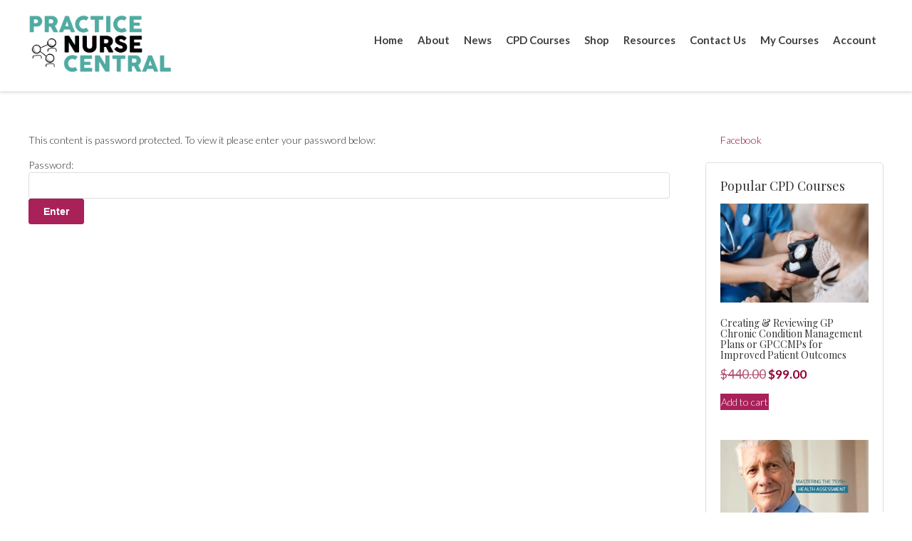

--- FILE ---
content_type: text/css; charset=utf-8
request_url: https://practicenursecentral.com.au/wp-content/plugins/wp-register-profile-pro/style_register_widget.css?ver=6.8.2
body_size: 730
content:
.reg_error {
    background-color: #FFEBE8;
    border:1px solid #FF0000;
    color: #FF0000;
    float: left;
    font-family: Verdana,Arial,Helvetica,sans-serif;
    font-weight: 500;
    padding: 5px;
    width: 99%;
	clear:both !important;
	margin-bottom:10px;
}

.reg_success {
    background-color: #EEFBF2;
    border:1px solid #6B8E79;
    color: #477C55;
    float: left;
    font-family: Verdana,Arial,Helvetica,sans-serif;
    font-weight: 500;
    padding: 5px;
    width: 99%;
	clear:both !important;
	margin-bottom:10px;
}

.success_msg_rp {
    width:300px;
	padding:5px;
	color:#143D0A;
	border:1px solid #216710;
	background-color:#fff;
	margin:0px auto;
	text-align:center;
	background-color:#F5FFF2;
}

.defaultfieldheader{
width:99%;
border:1px solid #ccc;
clear:both;
float:left;
padding:10px 5px;
margin-bottom:5px;
background-color:#F1F1F1;
}

.defaultfield{
width:99%;
border:1px dotted #333333;
clear:both;
float:left;
padding:10px 5px;
margin-bottom:5px;
}
.field1{
width:9%;
float:left;
padding:5px;

}
.field2{
width:9%;
float:left;
padding:5px;
text-align:center;
}
.field3{
width:37%;
float:left;
padding:5px;
text-align:left;
}
.field4{
width:37%;
float:left;
padding:5px;
text-align:left;
}
.reg_forms{
	width:100%;
}

.field_form_table td{
padding:8px;
}

.reg-form-group{
margin: 5px;
padding:10px 0;
}  


/* Makes reg_forms fields.Sets size and field alignment.*/
.reg-form-group > input[type=text],
input[type=email],
input[type=password],
input[type=url],
input[type=tel]
{
  width:100%;
  padding: 5px !important;
  border:1px solid #CCCCCC !important;
  margin-top:5px !important;
}
.reg-form-group > textarea{
	width:100%;
    border:1px solid #CCCCCC;
  }

.reg-form-group > select{
  width:100%;
  padding: 5px !important;
  border:1px solid #CCCCCC;
  margin-top:5px;
}
 
.reg-form-group > input[type=text]:focus,
input[type=email]:focus,
input[type=password]:focus,
input[type=url]:focus,
input[type=tel]:focus,
textarea:focus {
  border:1px solid #00A0D5 !important;
}

.reg-form-group > label{
	margin-left:0;
}

/* Sets form button size*/
.reg-form-group > input[type=submit]{
width: auto;
/*border-radius:5px;*/
margin-right:1%
}


/* tabs */
.ap-tab-content{
	padding:10px;
}
.ap-active{
	background-color: #FFFFFF !important;
    border-bottom: 1px solid #0073AA !important;
}
.ap-tabs{
	width:100%;
	border-bottom:1px solid #cccccc;
}
.ap-tab{
	width:100px;
	text-align:center;
	display:inline-block;
	padding:10px;
	border:1px solid #F1F1F1;
	background-color:#F1F1F1;
	border-bottom:1px solid #F1F1F1;
	cursor:pointer;
	margin:2px 0px 0px 0px;
}
/* tabs */

--- FILE ---
content_type: text/css; charset=utf-8
request_url: https://practicenursecentral.com.au/wp-content/themes/pnn/custom-css.css?v=1768729687&ver=6.8.2
body_size: 2672
content:
body {
	font-family: 'Raleway', sans-serif;
	font-size: 14px;
}
#learndash_lessons a, #learndash_quizzes a, .expand_collapse a, .learndash_topic_dots a, .learndash_topic_dots a > span, #learndash_lesson_topics_list span a, #learndash_profile a, #learndash_profile a span {
	font-family: 'Raleway', sans-serif;	
	font-weight: 400;
	font-size: 14px;
	color: #a82159;	
}
#learndash_lessons, #learndash_quizzes, .expand_collapse, .notavailable_message, #learndash_lesson_topics_list div > strong, #learndash_lesson_topics_list div ul > li .sn, .learndash_profile_heading, #learndash_profile a, #learndash_profile div {
	font-size: 14px;
}
a {
	text-decoration: none;
	color: #a82159;
}
.home h2 {
	font-size: 30px;
}
h2 {
	font-size: 24px;
}
h1, h2, h3, h4 {
	margin-top: .2em;
	font-weight: 700;
}
h1, h2, h3 {
	line-height: 1.1;
}
ul {
	margin-left: 0;
}
.wrap {
	max-width: 1200px;
	margin: 0 auto;
}
p {
	margin-top: 0;
	margin-bottom: 1em;
}
.site-content {
	margin: 40px 0;
}
.home .site-content {
	margin: 0;
}
.site-header {
	-webkit-box-shadow: 0px 3px 3px 0px rgba(0,0,0,0.1);
	-moz-box-shadow: 0px 3px 3px 0px rgba(0,0,0,0.1);
	box-shadow: 0px 3px 3px 0px rgba(0,0,0,0.1);
	padding: 20px 0;
	position: relative;
}
.main-navigation ul {
	margin-top: 20px;
}
.nav-menu a , #top-menu a{
	color: #404040;
	padding: 5px 10px;
	font-weight: bold;
	font-size: 15px;
}
.nav-menu a:hover, #top-menu a:hover {
	color: #999;
}

.site-footer {
	background: #191919;
	padding: 40px 0 30px 0;
	color: #fff;
}
.site-footer a {
	color: #fff;
}
.site-footer ul {
	margin: 0;
	padding: 0;
	list-style: none;
}
.site-footer h3 {
	font-size: 18px;
}
.reg-form-group > input[type=text],
input[type=text], input[type=email], input[type=password] {
	padding: 7px 10px !important;
	
	margin-right: 10px;
	display: inline-block;
	font-size: 14px;
	font-family: 'Raleway', sans-serif;	
	border: 1px solid #dedede !important;
	width: 100%;
}
.cap input[type=text], .cap input[type=email], .cap input[type=password] {
  max-width: 280px !important;
}
.reg-form-group > input[type=text], input[type=email], input[type=password], input[type=url], input[type=tel] {
  margin-top: 0 !important;
}
.home-subs form .wpoi-element {
	width: 280px !important;
	flex: 0 1 auto !important;
}
.home-subs {
	max-width: 714px;
	margin: 0 auto;
}
.home-subs .wpoi-hustle .wpoi-button button {
	padding: 9px 20px;
}
.home-subs .wpoi-hustle form {
	padding: 0;
}
.home-subs .wpoi-hustle form .wpoi-element input[type="email"],
.home-subs .wpoi-hustle form .wpoi-element input[type="text"] {
	margin-top: 0 !important;
	font-size: 14px;
	font-family: 'Raleway', sans-serif;
}
.home-subs .inc_optin_1 .wpoi-hustle .wpoi-form, .home-subs .inc_optin_1 .wpoi-hustle .wpoi-optin {
    background: none;
}
.home-subs .wpoi-hustle .wpoi-col .wpoi-button {
	flex: 0 1 auto !important;
}
.home-subs .inc_optin_1 .wpoi-hustle form button {
    background: #a82159;
    border: 1px solid #a82159;
}
.home-subs .inc_optin_1 .wpoi-hustle form button:hover {
    color: #a82159 !important;
    background: #fff;
    box-shadow: none;
    border: 1px solid #a82159;
}


label {
	display: block;
}
.cta input[type=text], .cta input[type=email] {
	border: none;
}
.login-username br, .login-password br, .register-link {
	display: none;
}
input[type=submit] {
	box-shadow: none;
	text-shadow: none;
	font-size: 14px;
	display: inline-block;
}
textarea {
	font-family: 'Raleway', sans-serif;			
	max-height: 100px;
	border: 1px solid #dedede;

}
.contact-page label {
	display: inline-block;
	margin-bottom: 1em;
}
.contact-page input {
	display: block;
	max-width: 279px;
}
.contact-page label:last-child input{
	margin-right: 0;
}

.woocommerce #respond input#submit.alt, .woocommerce a.button.alt, .woocommerce button.button.alt, .woocommerce input.button.alt {
	background: #a82159;
	border: 1px solid #a82159;
	font-weight: bold;
	color: #fff;
	border-radius: none;	
}
.woocommerce #respond input#submit.alt:hover, .woocommerce a.button.alt:hover, .woocommerce button.button.alt:hover, .woocommerce input.button.alt:hover {
	color: #a82159;
	background: #fff;
	box-shadow: none;
	border: 1px solid #a82159;
}
.btn, input[type=submit] {
	font-weight: bold;
	color: #fff;
	padding: 10px 20px;
	display: inline-block;
	border-radius: 3px;
}
.woocommerce #respond input#submit, .woocommerce a.button, .woocommerce button.button, .woocommerce input.button,
.btn.one, input[type=submit] {
	background: #a82159;
	border: 1px solid #a82159;
	color: #fff !important;

}
.btn.two {
	background: #4da8a1;
	border: 1px solid #4da8a1;
}
.btn.two:hover {
	background: #fff;
	color: #4da8a1;
}
.btn.three {
	background: #bcc747;
	border: 1px solid #bcc747;
}
.woocommerce #respond input#submit:hover, .woocommerce a.button:hover, .woocommerce button.button:hover, .woocommerce input.button:hover,
.btn.one:hover, input[type=submit]:hover {
	color: #a82159 !important;
	background: #fff;
	box-shadow: none;
	border: 1px solid #a82159;
	
}
.btn.three:hover {
	color: #bcc747;
	background: #fff;
}
.btn.ct {
	display: inline-block;
}
.btn.medium {
	font-size: 18px;
}
.boxes {
	background: rgba(255, 255, 255, .7);
	border-radius: 5px;
	padding: 20px 25px;
	position: relative;
	min-height: 244px;
}
.icon_s {
	position: absolute;
	top: -32px;
	right: 50%;
	margin-right: -32px;
}
.welcome h2, .welcome h3 {
	text-align: center;
	margin: 0;
}
.hero {
	padding: 40px 0;
}
.home .entry-header, .page-template-fullwidth-page .entry-header {
	display: none;
}
.home .entry-content {
	margin-top: 0;
}
.cta {
	padding: 30px 0;
}
.cap h2 {
	color: #fff;
	text-align: center;
}
.latest-news .display-posts-listing {
	margin: 0;
	list-style: none;
	padding: 0;
}
.latest-news li, .footer-widget .foot { 
	width: 32%; 
	float: left;
	margin: 1% 0 1% 2%;
}
.latest-news li:first-child, .footer-widget .foot:first-child{
	margin-left: 0;
}
.latest-news .title {
	font-size: 17px;
	font-weight: bold;
	display: block;
	margin-bottom: 5px;
	color: #404040;
	margin-top: 15px;
}
.latest-news .image img {
	width: 100%;
	max-height: 203px;
	display: block
}
.excerpt-dash {
	display: none;
}
.latest-news .excerpt a{
	display: block;
}
.foot #text-3 {
	padding-left: 60px;
}
.video_lightbox_anchor_image {
	margin-bottom: 8px;
	border-radius: 5px;	
}
a[rel="wp-video-lightbox"] {
	position: relative;
	display: block;
}
a[rel="wp-video-lightbox"]:after {
	content: "";
    width: 32px;
	height: 32px;
	background:url(img/play-button2.png); ;
	display: block;
	position: absolute;
	bottom: 50%;
	margin-bottom: -16px;
	left: 50%;
	margin-left: -16px;
	z-index: 2;
}
img:after {
    
}
.widget-area {
	padding-left: 50px;
}
.widget-area ul{
	margin: 0;
	padding: 0;
	list-style: none;
}
.widget-title {
	font-size: 18px;
}
.widget-box, .about-box {
	border: 1px solid #dedede;
	padding: 20px;
	border-radius: 5px;
}
.about-course {
	font-weight: bold;
	font-size: 18px;
	display: block;
	margin-bottom: 8px;
}
.add-info, .ul-style, .ul-download {
	list-style: none;
	margin: 0;
	padding: 0;
}
.add-info li , .ul-style li, .ul-download li{
	margin-bottom: 15px;
	position: relative;
	padding-left: 23px;
}
.add-info li:after, .ul-style li:after, .ul-download li:after {
	content: "";
    width: 16px;
	height: 16px;
	background:url("img/check-square-m.png"); 
	display: block;
	position: absolute;	
	left: 0;
	top: 0;
}
.ul-download li:after {
	background:url("img/download.png"); 

}
.add-info a, .ul-style a, .ul-download a{	
	font-weight: bold;
}
.widget-area li {
	margin-bottom: .5em;
}
.widget-area ul li:last-child {
	margin-bottom: 0;
}
.widget-box.res {
	font-weight: bold; 
}
.about-video img, .fw-video img {
	width: 100%;
}
.resource-link li {
	margin-bottom: 5px;
	font-weight: bold;
}
.blog article {
	padding-bottom: 40px;
	border-bottom: 1px solid #dedede;
	margin-bottom: 40px;
}
.onsale {
	display: none;
}
.sku_wrapper {
	display: block;
}
.woocommerce ul.products li.product .button {
	margin-top: 5px;
}
.woocommerce-page .site-content {
	/*margin-top: 20px;*/
}
.woocommerce-page figure {
	margin: 0;
}
.woocommerce div.product p.price, .woocommerce div.product span.price {
	color: #4da8a1;
}
.woocommerce ul.products li.product .price {
	font-size: 1.25em;
}
.woocommerce ul.products li.product .price del {
	display: inline-block;
}
/*.page-template-fullwidth-page */.products li br {
	display: none;
}
.text-center {
	text-align: center;
}
ul.nostyle {
	list-style: none;
	margin: 0;
	padding: 0;
	margin-bottom: 1em;
}
li {
	margin-bottom: 12px;
}
.number {
    border-radius: 50%; 
    width: 32px;
    height: 32px;    
    background: #4da8a1;   
    color: #fff;
    text-align: center;
    font-size: 18px;
    display: inline-block;
    line-height: 32px;
}
.or {
	width: 50px;
    height: 50px;
     border-radius: 50%;
     background: #ccc;   
    color: #fff;
    text-align: center;
    font-size: 20px;
    font-weight: bold;
    display: inline-block;
    line-height: 50px;
}
.page-template-fullwidth-page .site-content,
.page-template-fullwidth-page .hentry {
	margin-bottom: 0;
}
.uo_loginForm h2 {
	display: none;
}
.videos br {
	display: none;
}
.page .site-main h2 {
	color: #999;
}
.home .site-main h2 {
	color: #333;
}
.home .cta h2 {
	color: #fff;
}
.main-navigation ul ul {
	background: #fff;
	margin-top: 0;
	padding-top: 10px;
	margin-top: 10px;
	box-shadow: 0px 3px 3px 0px rgba(0,0,0,0.1);
	-webkit-border-bottom-right-radius: 5px;
-webkit-border-bottom-left-radius: 5px;
-moz-border-radius-bottomright: 5px;
-moz-border-radius-bottomleft: 5px;
border-bottom-right-radius: 5px;
border-bottom-left-radius: 5px;

}
.main-navigation ul ul li  {
	margin-bottom: 2px;
	background: #fff;
	padding-left: 10px;
}
.main-navigation ul ul li a {
	width: 325px;
	font-weight: 400;
	font-size: 14px;
}
.videos-list {
	list-style: none;
	padding: 0;
	margin: 0;
	-webkit-align-items: flex-start;
    align-items: flex-start;
    display: -webkit-flex;
    display: flex;
    -ms-flex-wrap: wrap;
    -webkit-flex-wrap: wrap;
    flex-wrap: nowrap;
    -ms-justify-content: space-between;
    -webkit-justify-content: space-between;
    justify-content: space-between;
}
.videos-list li {
	width: 25%;
	width: calc(25% - ( 0.75 * 30px ) );
	line-height: 10px;
}
.widget-box .woocommerce ul.products li.product:last-child {
margin-bottom: 0;
}
@media screen and (min-width: 37.5em) {
	.home .site-main, .page-template-fullwidth-page .site-main {
    	margin: 0;
	}
}

@media only screen and (max-width: 800px){
	.wrap, #pg-259-3> .panel-row-style{
		padding: 0 25px !important;
	}
	.wrap .wrap {
		padding: 0;
	}
	.latest-news li, .footer-widget .foot {
		float: none;
		width: 100%;
		margin: 0;
		margin-bottom: 40px;
	}
	.foot #text-3 {
		padding: 0;
	}
	.videos-list li {
		width: 100%;
		margin-bottom: 40px;
	}
	.videos-list {
		display: block;
	}
	.widget-area {
		padding-left: 0;
		margin-top: 50px;
	}
}